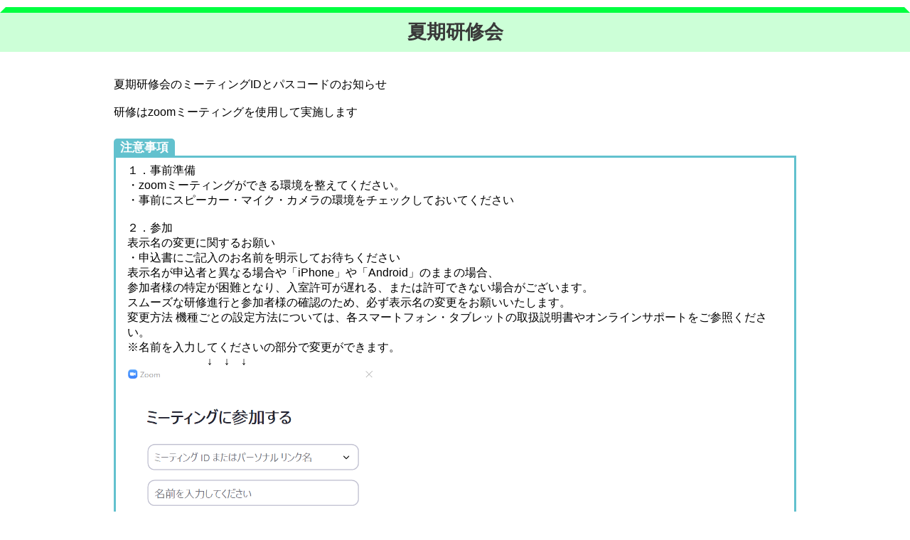

--- FILE ---
content_type: text/html
request_url: http://ktcourse-montessori.world.coocan.jp/on-line/index.html
body_size: 3755
content:
<!DOCTYPE HTML>
<html>
<head>

  <meta charset="utf-8">
    <meta http-equiv="X-UA-Compatible" content="IE=Edge">
    <meta name="viewport" content="width=device-width,initial-scale=1">
    <meta name="description" content="日本モンテッソーリ協会公認(学会）　モンテッソーリ教員養成コースです">
    <title>春期研修会</title>

<link rel="stylesheet" type="text/css" media="all" href="style.css" />
<!--[if (gte IE 6)&(lte IE 8)]><link rel="stylesheet-sscourse" type="text/css" media="all" href="ie_style.css" />
<![endif]-->

<meta name="viewport" content="width=device-width,initial-scale=1">

</head>
<body>

<!--header はじめ-->

 <div class="header">
<br>
<h1><span class="text">夏期研修会 <br class="br-sp"></h1> 
<div id="container">
<div class="main">
<br><br>
<p>夏期研修会のミーティングIDとパスコードのお知らせ
<br><br>
<p>研修はzoomミーティングを使用して実施します
<br><br>
<div class="box27">
    <span class="box-title">注意事項</span>
<p>１．事前準備
<p>・zoomミーティングができる環境を整えてください。
<p>・事前にスピーカー・マイク・カメラの環境をチェックしておいてください
<br><br>
<p>２．参加
<p>表示名の変更に関するお願い
<p>・申込書にご記入のお名前を明示してお待ちください
<p>表示名が申込者と異なる場合や「iPhone」や「Android」のままの場合、
<p>参加者様の特定が困難となり、入室許可が遅れる、または許可できない場合がございます。

<p>スムーズな研修進行と参加者様の確認のため、必ず表示名の変更をお願いいたします。

<p>変更方法

機種ごとの設定方法については、各スマートフォン・タブレットの取扱説明書やオンラインサポートをご参照ください。
<br>
<p>※名前を入力してくださいの部分で変更ができます。
<p>　　　　　　　↓　↓　↓　
<p class="zoom"><img src="images/zoom.png">
<p>・研修中はビデオをオンにしてお顔が見えるようにしてご参加ください
<p>・研修内容には著作権が含まれるため、参加者の皆様による録音・録画・撮影（スクリーンショットを含む）はご遠慮ください。
<p>
</div><!--box27-->

<p>モンテッソーリ教育～やさしい解説～をお持ちの方はご準備ください
<br><br>
<p class="zoom"><img src="images/book.jpg">
<br><br>

<p class="center">夏期研修会ミーティングIDとパスコード</p>
<div id="schedule">
<table>
        <thead>
            <tr>
                <td class="non"></td>
                <th scope="col">ミーティングID</th>
                <th scope="col">パスコード</th>
            </tr>
        </thead>
        <tbody>
　　　　　 <tr>
                <th>8月29日（金）</th>
                <td data-label="ミーティングID" class="txt"> 893 5124 6268</td>
                <td data-label="パスコード"class="price">148065</td>
            </tr>
         <tr>
                <th>9月12日（水）</th>
                <td data-label="ミーティングID" class="txt">811 8878 6116</td>
                <td data-label="パスコード"class="price">866224</td>
            </tr>
                　　 </tbody>
    </table> 
   　</div><!--schedule-->  

</div><!--main-->
</div><!--container-->





<!--header おわり-->

<!--面接　はじまり-->



 <br><br><br>


<!--footer はじまり-->
 
<div class="footer">
<br>
<a href="..\index.html"> <img src="images/home.png">九州幼児教育センター </a>

   
    </div>

<!--footer おわり-->


</body>
</html>


--- FILE ---
content_type: text/css
request_url: http://ktcourse-montessori.world.coocan.jp/on-line/style.css
body_size: 4379
content:
@charset "utf-8";
/* CSS Document */

/*全体　はじめ*/
body,div,dl,dt,dd,ul,ol,li,h1,h2,h3,h4,h5,h6,pre,form,fieldset,input,textarea,p,blockquote,th,td
 {
  margin: 0;
  padding: 0;
 }
body {
	font-family: ‘Hiragino Kaku Gothic ProN’, ‘ヒラギノ角ゴ ProN W3’, Meiryo, メイリオ, Osaka, ‘MS PGothic’, arial, helvetica, sans-serif,egular ;

}


a {
  text-decoration: none;
}

h1{
  font-size:27px;
}

h2{
  font-size:17px;
}
h3{
  font-size:15px;
}

h4{
  font-size:12px;
}
h3 {
  color: black;/*文字色*/
  padding: 0.5em;/*文字周りの余白*/
  display: inline-block;/*おまじない*/
  line-height: 1.3;/*行高*/
  background: mediumseagreen;/*背景色*/
  vertical-align: middle;
  border-radius: 25px 0px 0px 25px;/*左側の角を丸く*/
}


h3:before {
  content: '●';
  color: white;
  margin-right: 8px;
}


a {
  text-decoration: none;
}

.text { display: inline-block; }



/*全体　おわり*/

/*header はじめ*/

h1 {
  position: relative;
  padding: 0.35em 0.5em;
  background:#ccffd7;
  color: #393939;
  text-align: center; 
}
h1:before {
  content: " ";
  position: absolute;
  top: -16px;
  left: 0;
  width: -webkit-calc(100% - 16px);
  width: calc(100% - 16px);
  height: 0;
  border: solid 8px transparent;
  border-bottom-color:#00ff40 ;
}
@media screen and (min-width: 768px){
.br-sp {display: none; }
}

#container {
  max-width: 960px;
  margin: 0 auto;
}
.main{
width: 100%;}

@media screen and (max-width: 480px){
.main{
width: 95%;
}}
@media screen and (max-width: 480px){
#container {
width: 95%;
}}
 
.zoom img {
width: 350px;
height: auto;
}
@media screen and (max-width: 480px){
.zoom img {
width: 95%;
}}
/*header おわり*/

.box27{
  display: block;
    margin: 0 auto 0 auto;
}
.box27 {
    position: relative;
    margin: 2em 0;
    padding: 0.5em 1em;
    border: solid 3px #62c1ce;
}
.box27 .box-title {
    position: absolute;
    display: inline-block;
    top: -27px;
    left: -3px;
    padding: 0 9px;
    height: 25px;
    line-height: 25px;
    font-size: 17px;
    background: #62c1ce;
    color: #ffffff;
    font-weight: bold;
    border-radius: 5px 5px 0 0;
}
.box27 p {
    margin: 0; 
    padding: 0;
}

.box29 {
    margin: 2em 0;
    background: #dcefff;
　　
       }
.box29 .box-title {
    font-size: 1.2em;
    background: #5fb3f5;
    padding: 4px;
    text-align: center;
    color: #FFF;
    font-weight: bold;
    letter-spacing: 0.05em;
    }

.box29 p {
    padding: 15px 20px;
    margin: 0;
}

/*授業*/
#schedule table {
  border-collapse: collapse;
  margin: 0 auto;
  padding: 0;
  width: 650px;
  table-layout: fixed;
}

#schedule table tr {
  background-color: #e6f2f5;
  padding: .35em;
  border-bottom: 2px solid #fff;
}
#schedule table th,
#schedule table td {
  padding: 1em 10px 1em 1em;
  border-right: 2px solid #fff;
}
#schedule table th {
  font-size:12px;
}
#schedule tablethead tr{
  background-color: #167F92;
  color:#fff;
}
#schedule table tbody th {
    background: #78bbc7;
    color: #fff;
}
.txt{
   text-align: center;
   font-size:12px;
}
.price{
  text-align: center;
  color: #167F92;
  font-weight: bold;
}
.non{
  background:#fff
}
@media screen and (max-width: 600px) {
 #schedule table{
    border: 0;
    width:100%
  }
#schedule table th{
    background-color: #167F92;
    display: block;
    border-right: none;
  }
#schedule table thead {
    border: none;
    clip: rect(0 0 0 0);
    height: 1px;
    margin: -1px;
    overflow: hidden;
    padding: 0;
    position: absolute;
    width: 1px;
  }
 #schedule table tr {
    display: block;
    margin-bottom: .625em;
  }
#schedule  table td {
    border-bottom: 1px solid #bbb;
    display: block;
    font-size:12px;
    text-align: right;
    position: relative;
    padding: .625em .625em .625em 4em;
    border-right: none;
  }
  
 #schedule table td::before {
    content: attr(data-label);
    font-weight: bold;
    position: absolute;
    left: 10px;
    color: #167F92;
  }
#schedule table td:last-child {
    border-bottom: 0;
  }
#schedule table tbody th {
    color: #fff;
}
}

/*フッター はじまり*/

.footer{
  text-align: center;
  height: 75px;
  background: #FFFFAA ;
  color: blue;
  clear: both;
   }

.footer img{
    vertical-align: middle;
    display: inline-block;
}
.footer span{
    display: inline-block;
}



/*フッター 終わり*/





